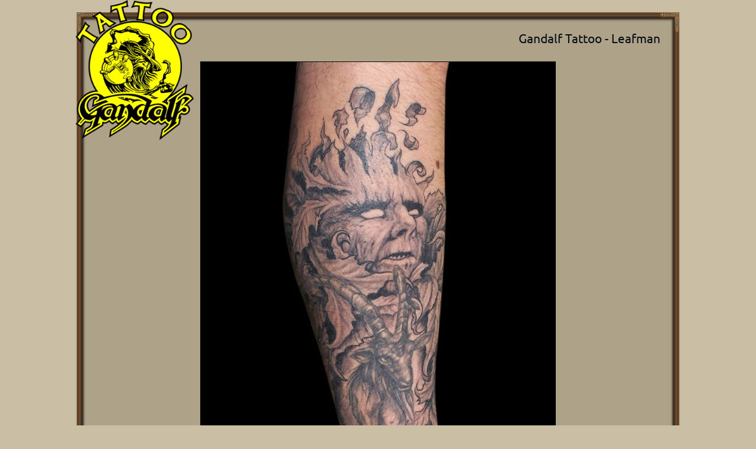

--- FILE ---
content_type: text/html; charset=UTF-8
request_url: https://www.gandalftattoo.com/tattoo-gallery/tattooists/marin-urbanc/leafman/376/
body_size: 1574
content:
<!doctype html>
<html lang="en" class="no-js">
<head>
<script async src="https://www.googletagmanager.com/gtag/js?id=G-10N8K3SPWK"></script>
<script>
window.dataLayer = window.dataLayer || [];
function gtag(){dataLayer.push(arguments);}
gtag('js', new Date());
gtag('config', 'G-10N8K3SPWK');
</script>
<meta charset="UTF-8">
<meta name="viewport" content="width=device-width, initial-scale=1">
<title>Gandalf Tattoo - Leafman</title>
<meta name="description" content="Leafman - tattoo done in a Tattoo Studio GANDALF. Tattooed by: Marin Urbanc">
<meta name="author" content="Marin Urbanc">
<meta name="color-scheme" content="light only">
<meta name="copyright" content="Gandalf Tattoo - ALGIZ d.o.o.">
<meta property="fb:app_id" content="518363434597196">
<meta property="og:title" content="Gandalf Tattoo - Leafman">
<meta property="og:description" content="Leafman - tattoo done in a Tattoo Studio GANDALF. Tattooed by: Marin Urbanc">
<meta property="og:type" content="website">
<meta property="og:url" content="https://www.gandalftattoo.com/tattoo-gallery/tattooists/marin-urbanc/leafman/376/">
<meta property="og:image" content="https://www.gandalftattoo.com/tattoos/photos/m0160.jpg">
<meta property="og:image:width" content="600">
<meta property="og:image:height" content="800">
<meta property="og:site_name" content="Gandalf Tattoo">
<link rel="canonical" href="https://www.gandalftattoo.com/tattoo-gallery/tattooists/marin-urbanc/leafman/376/">
<link rel="alternate" hreflang="hr" href="https://www.gandalftattoo.com/galerija-tetovaza/majstori-tetoviranja/marin-urbanc/leafman/376/">
<link rel="alternate" hreflang="en" href="https://www.gandalftattoo.com/tattoo-gallery/tattooists/marin-urbanc/leafman/376/">
<link rel="shortcut icon" href="../../../../../favicon.ico">
<link rel="apple-touch-icon" href="../../../../../apple-touch-icon.png">
<link rel="stylesheet" href="../../../../../css/reset.css">
<link rel="stylesheet" href="../../../../../css/tattoos.css">
<script type="application/ld+json">
{
"@context": "https://schema.org",
"@type": "TattooParlor",
"name": "Gandalf Tattoo",
"url": "https://www.gandalftattoo.com/",
"logo": "https://www.gandalftattoo.com/img/microdata/gandalf-tattoo.png",
"description": "Pružanje usluga profesionalnog tetoviranja u Zagrebu. Saznajte sve što trebate znati prije nego što se istetovirate.",
"keywords": "tetovaže, tetoviranje, tattoo, tattoing, tetovirati, tattooed, tattoo zagreb, zagreb tattoo, tetoviranje zagreb, zagreb tetoviranje, "
"contactPoint": {
"@type": "ContactPoint",
"telephone": "+38514854466",
"contactType": "Customer Service",
"areaServed": "HR",
"availableLanguage": "Croatian"
},
"address": {
"@type": "PostalAddress",
"streetAddress": "Ulica Ivana Gundulića 37-3",
"addressLocality": "Zagreb",
"addressCountry": "HR"
},
"openingHours": [
"Mo-Fr 12:00-20:00"
],
"sameAs": [
"https://www.facebook.com/gandalftattoo",
"https://www.instagram.com/gandalftattoo",
"https://www.youtube.com/tattoogandalf"
],
"foundingDate": "1998-01-02",
"priceRange": "$$",
"serviceArea": {
"@type": "Place",
"name": "Zagreb"
}
}
</script>
</head>
<body>
<img id="logo" src="../../../../../img/microdata/gandalf-tattoo.png" alt="Gandalf Tattoo">
<div class="okvir-container">
<div class="okvir-row">
<div class="okvir-tl okvir-column-in"></div>
<div class="okvir-tm"></div>
<div class="okvir-tr okvir-column-in"></div>
</div>
<div class="okvir-row">
<div class="okvir-l okvir-column-in"></div>
<div class="okvir-m">
<h1>Gandalf Tattoo - Leafman</h1>
<img src="../../../../../tattoos/photos/m0160.jpg" alt="Leafman">
</div>
<div class="okvir-r okvir-column-in"></div>
</div>
<div class="okvir-row">
<div class="okvir-bl okvir-column-in"></div>
<div class="okvir-bm okvir-column-in"></div>
<div class="okvir-br okvir-column-in"></div>
</div>
</div>
<div class="clearfloat"></div>
<p>Tattooed by:<a href="../../../../../tattoo-gallery/tattooists/marin-urbanc" title="Marin Urbanc"> Marin Urbanc</a>
<br>Category: <a href="../../../../../tattoo-gallery/fantasy" title="Fantasy"> Fantasy</a></p>
<a href="../../../../../tattoo-appointment-booking" title="Tattoo appointment booking">
<div class="bannerAppointments">
<img src="../../../../../img/content/dragonfly.png" alt="dragonfly tattoo machine">
<p class="bannerAppointmentsTitle">Tattoo appointment booking</p>
<p class="bannerAppointmentsQuote">The first step in realizing of your tattoo is this link!</p>
<div class="clearfloat"></div>
</div>
</a><script defer src="https://static.cloudflareinsights.com/beacon.min.js/vcd15cbe7772f49c399c6a5babf22c1241717689176015" integrity="sha512-ZpsOmlRQV6y907TI0dKBHq9Md29nnaEIPlkf84rnaERnq6zvWvPUqr2ft8M1aS28oN72PdrCzSjY4U6VaAw1EQ==" data-cf-beacon='{"version":"2024.11.0","token":"19453d5288e347c981c060af81b48d2a","r":1,"server_timing":{"name":{"cfCacheStatus":true,"cfEdge":true,"cfExtPri":true,"cfL4":true,"cfOrigin":true,"cfSpeedBrain":true},"location_startswith":null}}' crossorigin="anonymous"></script>
</body>
</html>